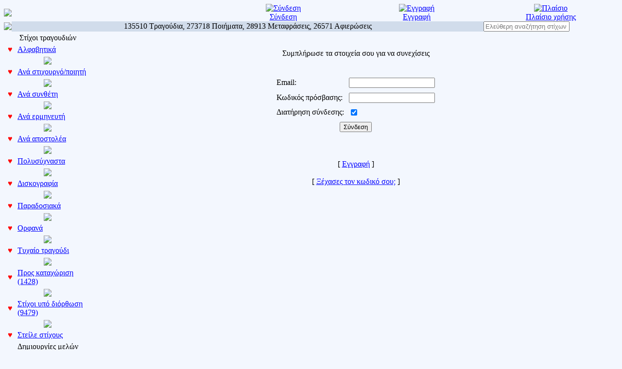

--- FILE ---
content_type: text/html; charset=UTF-8
request_url: https://stixoi.info/stixoi.php?info=MyStixoi&redirect=stixoi.php%3Finfo%3DMembers%26act%3Dban%26member_id%3D24428
body_size: 7092
content:
<head ><meta HTTP-EQUIV=Content-Type CONTENT="text/html; charset=utf-8"><!DOCTYPE HTML PUBLIC "-//W3C//DTD HTML 4.01 Transitional//EN"><html xmlns:fb="http://ogp.me/ns/fb#"><head ><meta HTTP-EQUIV=Content-Type CONTENT="text/html; charset=utf-8"><title>stixoi.info: Σύνδεση</title><META NAME="AUTHOR" CONTENT="galanta"<META NAME="COPYRIGHT" CONTENT="Copyright (c) by galanta"><meta property="og:title" content="stixoi.info: Σύνδεση"/><meta property="og:description" content="Μια τεράστια συλλογή στίχων, ποιημάτων και μεταφράσεών τους σε πολλές ξένες γλώσσες." /><meta property="og:type" content="article"/><meta property="og:site_name" content="stixoi.info"/><meta property="og:ttl" content="10"/><meta property="og:image" content="http://www.stixoi.info/skin/images/maskot/welcome3.gif"/><meta property="fb:app_id" content="214955065277819"/><META NAME="KEYWORDS" CONTENT="Στίχοι, Ποιήματα, Greek Lyrics, Δημιουργίες, Τραγούδια, Μεταφράσεις, Στιχάκια, Αφιερώσεις, Μουσική, Ποίηση, Λογοτεχνία, Ημερολόγιο, Lyrics, Stixoi, galanta"><META NAME="DESCRIPTION" CONTENT="Μια τεράστια συλλογή στίχων, ποιημάτων και μεταφράσεών τους σε πολλές ξένες γλώσσες."><META NAME="ROBOTS" CONTENT="INDEX, FOLLOW"><META NAME="RATING" CONTENT="GENERAL"><link REL="shortcut icon" HREF="rose.gif" TYPE="image/gif"><LINK REL=StyleSheet HREF=skin/style.css TYPE=text/css>
<div id="fb-root"></div>
<script>(function(d, s, id) {
  var js, fjs = d.getElementsByTagName(s)[0];
  if (d.getElementById(id)) return;
  js = d.createElement(s); js.id = id;
  js.src = "//connect.facebook.net/en_US/all.js#xfbml=1&appId=214955065277819";
  fjs.parentNode.insertBefore(js, fjs);
}(document, 'script', 'facebook-jssdk'));</script>

<SCRIPT LANGUAGE="JavaScript">

<!-- Begin
function NewWindow(mypage, myname, w, h, scroll) {
var winl = (screen.width - w) / 2;
var wint = (screen.height - h) / 2;
winprops = 'height='+h+',width='+w+',top='+wint+',left='+winl+',scrollbars='+scroll+',resizable'
win = window.open(mypage, myname, winprops)
if (parseInt(navigator.appVersion) >= 4) { win.window.focus(); }
}
//  End -->
</script>



<SCRIPT LANGUAGE="JavaScript">
var f=0;
</script>
<SCRIPT LANGUAGE="JavaScript">
function toggleMe(a){
  var e=document.getElementById(a);
  if(!e)return true;
  if(e.style.display=="none"){
    e.style.display="block"
  } else {
    e.style.display="none"
  }
  return true;
}
</script>

<script>
  (function(i,s,o,g,r,a,m){i['GoogleAnalyticsObject']=r;i[r]=i[r]||function(){
  (i[r].q=i[r].q||[]).push(arguments)},i[r].l=1*new Date();a=s.createElement(o),
  m=s.getElementsByTagName(o)[0];a.async=1;a.src=g;m.parentNode.insertBefore(a,m)
  })(window,document,'script','https://www.google-analytics.com/analytics.js','ga');

  ga('create', 'UA-100452365-1', 'auto');
  ga('send', 'pageview');

</script>

<SCRIPT LANGUAGE="JavaScript">
/*****************************************/
/** Usable Forms 2.0, November 2005     **/
/** Written by ppk, www.quirksmode.org  **/
/** Instructions for use on my site     **/
/**                                     **/
/** You may use or change this script   **/
/** only when this copyright notice     **/
/** is intact.                          **/
/**                                     **/
/** If you extend the script, please    **/
/** add a short description and your    **/
/** name below.                         **/
/*****************************************/

var containerTag = 'DIV';

var compatible = (
	document.getElementById && document.getElementsByTagName && document.createElement
	&&
	!(navigator.userAgent.indexOf('MSIE 5') != -1 && navigator.userAgent.indexOf('Mac') != -1)
	);

if (compatible)
{
	document.write('<style>.accessibility{display: none}</style>');
	var waitingRoom = document.createElement('div');
}

var hiddenFormFieldsPointers = new Object();

function prepareForm()
{
	if (!compatible) return;
	var marker = document.createElement(containerTag);
	marker.style.display = 'none';

	var x = document.getElementsByTagName('select');
	for (var i=0;i<x.length;i++)
		addEvent(x[i],'change',showHideFields)

	var x = document.getElementsByTagName(containerTag);
	var hiddenFields = new Array;
	for (var i=0;i<x.length;i++)
	{
		if (x[i].getAttribute('rel'))
		{
			var y = getAllFormFields(x[i]);
			x[i].nestedRels = new Array();
			for (var j=0;j<y.length;j++)
			{
				var rel = y[j].getAttribute('rel');
				if (!rel || rel == 'none') continue;
				x[i].nestedRels.push(rel);
			}
			if (!x[i].nestedRels.length) x[i].nestedRels = null;
			hiddenFields.push(x[i]);
		}
	}

	while (hiddenFields.length)
	{
		var rel = hiddenFields[0].getAttribute('rel');
		if (!hiddenFormFieldsPointers[rel])
			hiddenFormFieldsPointers[rel] = new Array();
		var relIndex = hiddenFormFieldsPointers[rel].length;
		hiddenFormFieldsPointers[rel][relIndex] = hiddenFields[0];
		var newMarker = marker.cloneNode(true);
		newMarker.id = rel + relIndex;
		hiddenFields[0].parentNode.replaceChild(newMarker,hiddenFields[0]);
		waitingRoom.appendChild(hiddenFields.shift());
	}
	
	setDefaults();
	addEvent(document,'click',showHideFields);
}

function setDefaults()
{
	var y = document.getElementsByTagName('input');
	for (var i=0;i<y.length;i++)
	{
		if (y[i].checked && y[i].getAttribute('rel'))
			intoMainForm(y[i].getAttribute('rel'))
	}

	var z = document.getElementsByTagName('select');
	for (var i=0;i<z.length;i++)
	{
		if (z[i].options[z[i].selectedIndex].getAttribute('rel'))
			intoMainForm(z[i].options[z[i].selectedIndex].getAttribute('rel'))
	}

}

function showHideFields(e)
{
	if (!e) var e = window.event;
	var tg = e.target || e.srcElement;

	if (tg.nodeName == 'LABEL')
	{
		var relatedFieldName = tg.getAttribute('for') || tg.getAttribute('htmlFor');
		tg = document.getElementById(relatedFieldName);
	}
		
	if (
		!(tg.nodeName == 'SELECT' && e.type == 'change')
		&&
		!(tg.nodeName == 'INPUT' && tg.getAttribute('rel'))
	   ) return;

	var fieldsToBeInserted = tg.getAttribute('rel');

	if (tg.type == 'checkbox')
	{
		if (tg.checked)
			intoMainForm(fieldsToBeInserted);
		else
			intoWaitingRoom(fieldsToBeInserted);
	}
	else if (tg.type == 'radio')
	{
		removeOthers(tg.form[tg.name],fieldsToBeInserted)
		intoMainForm(fieldsToBeInserted);
	}
	else if (tg.type == 'select-one')
	{
		fieldsToBeInserted = tg.options[tg.selectedIndex].getAttribute('rel');
		removeOthers(tg.options,fieldsToBeInserted);
		intoMainForm(fieldsToBeInserted);
	}
}

function removeOthers(others,fieldsToBeInserted)
{
	for (var i=0;i<others.length;i++)
	{
		var show = others[i].getAttribute('rel');
		if (show == fieldsToBeInserted) continue;
		intoWaitingRoom(show);
	}
}

function intoWaitingRoom(relation)
{
	if (relation == 'none') return;
	var Elements = hiddenFormFieldsPointers[relation];
	for (var i=0;i<Elements.length;i++)
	{
		waitingRoom.appendChild(Elements[i]);
		if (Elements[i].nestedRels)
			for (var j=0;j<Elements[i].nestedRels.length;j++)
				intoWaitingRoom(Elements[i].nestedRels[j]);
	}
}

function intoMainForm(relation)
{
	if (relation == 'none') return;
	var Elements = hiddenFormFieldsPointers[relation];
	for (var i=0;i<Elements.length;i++)
	{
		var insertPoint = document.getElementById(relation+i);
		insertPoint.parentNode.insertBefore(Elements[i],insertPoint);
		if (Elements[i].nestedRels)
		{
			var fields = getAllFormFields(Elements[i]);
			for (var j=0;j<fields.length;j++)
			{
				if (!fields[j].getAttribute('rel')) continue;
				if (fields[j].checked || fields[j].selected) 
					intoMainForm(fields[j].getAttribute('rel'));
			}
		}
	}
}

function getAllFormFields(node)
{
	var allFormFields = new Array;
	var x = node.getElementsByTagName('input');
	for (var i=0;i<x.length;i++)
		allFormFields.push(x[i]);
	var y = node.getElementsByTagName('option');
	for (var i=0;i<y.length;i++)
		allFormFields.push(y[i]);
	return allFormFields;
}

/** ULTRA-SIMPLE EVENT ADDING **/

function addEvent(obj,type,fn)
{
	if (obj.addEventListener)
		obj.addEventListener(type,fn,false);
	else if (obj.attachEvent)
		obj.attachEvent("on"+type,fn);
}

addEvent(window,"load",prepareForm);


/** PUSH AND SHIFT FOR IE5 **/

function Array_push() {
	var A_p = 0
	for (A_p = 0; A_p < arguments.length; A_p++) {
		this[this.length] = arguments[A_p]
	}
	return this.length
}

if (typeof Array.prototype.push == "undefined") {
	Array.prototype.push = Array_push
}

function Array_shift() {
	var A_s = 0
	var response = this[0]
	for (A_s = 0; A_s < this.length-1; A_s++) {
		this[A_s] = this[A_s + 1]
	}
	this.length--
	return response
}

if (typeof Array.prototype.shift == "undefined") {
	Array.prototype.shift = Array_shift
}

</script>

<script type="text/JavaScript">
<!-- Chief...
function htoggle(d)
{
	var o=document.getElementById(d);
	o.style.display=(o.style.display=='none')?'block':'none';
}
-->
</script>

<SCRIPT LANGUAGE="JavaScript">
function toggleMe(a){
  var e=document.getElementById(a);
  if(!e)return true;
  if(e.style.display=="none"){
    e.style.display="block"
  } else {
    e.style.display="none"
  }
  return true;
}
</script>


   <SCRIPT LANGUAGE="JavaScript">
       function getXMLHTTP() { //fuction to return the xml http object
		var xmlhttp=false;	
		try{
			xmlhttp=new XMLHttpRequest();
		}
		catch(e)	{		
			try{			
				xmlhttp= new ActiveXObject("Microsoft.XMLHTTP");
			}
			catch(e){
				try{
				xmlhttp = new ActiveXObject("Msxml2.XMLHTTP");
				}
				catch(e1){
					xmlhttp=false;
				}
			}
		}
		 	
		return xmlhttp;
	}
	
	
	
	function getCity(strURL) {		
		
		var req = getXMLHTTP();
		
		if (req) {
			
			req.onreadystatechange = function() {
				if (req.readyState == 4) {
					// only if "OK"
					if (req.status == 200) {						
						document.getElementById('fgh').innerHTML=req.responseText;						
					} else {
						alert("There was a problem while using XMLHTTP:\n" + req.statusText);
					}
				}				
			}			
			req.open("GET", strURL, true);
			req.send(null);
		}
				
	}
    </script>

	<script type='text/javascript'>
 function checksong() {
	var thisform1 = "lyricsform"; 
	if (document.forms[lyricsform].elements[title].value=="") {
		alert('Το τραγούδι πρέπει να έχει τίτλο! Συμπλήρωσέ το!');	document.forms[lyricsform].elements[title].focus(); return false; 
	}
	else if (document.forms[lyricsform].elements[lyricist_id].value>0&&document.forms[lyricsform].elements[new_lyricist].value!="") {
		alert('Έχεις επιλέξει στιχουργό από τη λίστα και ταυτόχρονα ότι δεν υπάρχει στη λίστα, παρακαλώ διόρθωσέ το!');	document.forms[lyricsform].elements[new_lyricist].focus(); return false;
	}
	else if (document.forms[lyricsform].elements[composer_id].value>0&&document.forms[lyricsform].elements[new_composer].value!="") {
		alert('Έχεις επιλέξει συνθέτη από τη λίστα και ταυτόχρονα ότι δεν υπάρχει στη λίστα, παρακαλώ διόρθωσέ το!');	document.forms[lyricsform].elements[new_composer].focus(); return false;
	}
	else if (document.forms[lyricsform].elements[singer_id].value>0&&document.forms[lyricsform].elements[new_singer].value!="") {
		alert('Έχεις επιλέξει συνθέτη από τη λίστα και ταυτόχρονα ότι δεν υπάρχει στη λίστα, παρακαλώ διόρθωσέ το!');	document.forms[lyricsform].elements[new_singer].focus(); return false;
	}
	else if (document.forms[lyricsform].elements[album].value!=""&&document.forms[lyricsform].elements[album_year].value=="") {
		alert('Έχεις συμπληρώσει το πεδίο του δίσκου, χωρίς όμως να βάλεις το έτος κυκλοφορίας, το οποίο είναι υποχρεωτικό σε αυτή την περίπτωση.');	document.forms[lyricsform].elements[album_year].focus(); return false;
	}
	else if (document.forms[lyricsform].elements[region_id].value>0&&document.forms[lyricsform].elements[lyricist_id].value!=37&&document.forms[lyricsform].elements[composer_id].value!=34) {
		alert('Έχεις ορίσει περιοχή προέλευσης παραδοσιακού τραγουδιού χωρίς όμως το τραγούδι που στέλνεις να είναι παραδοσιακό. Να διορθωθεί!');	document.forms[lyricsform].elements[region_id].focus(); return false;
	}
	else if (document.forms[lyricsform].elements[lyrics].value.length<30) {
		alert('Δεν έχει στίχους αυτό που στέλνεις;;');	document.forms[lyricsform].elements[lyrics].focus(); return false;
	}
	return true;
}
</script>

<link rel="alternate" type="application/rss+xml" href="misc/rss/feed1.xml" title="Πρόσφατες καταχωρίσεις στίχων τραγουδιών">
<link rel="alternate" type="application/rss+xml" href="misc/rss/feed2.xml" title="Πρόσφατες δημιουργίες μελών">
<link rel="alternate" type="application/rss+xml" href="misc/rss/feed3.xml" title="Πρόσφατες μεταφράσεις"></head><body bgcolor=#f3f7fe text="#000000" link="0000ff">
<div id="dhtmltooltip"></div>

<script type="text/javascript">

/***********************************************
* Freejavascriptkit.com
* Visit http://www.freejavascriptkit.com for more free Javascripts source code
***********************************************/

var offsetxpoint=-60 //Customize x offset of tooltip
var offsetypoint=20 //Customize y offset of tooltip
var ie=document.all
var ns6=document.getElementById && !document.all
var enabletip=false
if (ie||ns6)
var tipobj=document.all? document.all["dhtmltooltip"] : document.getElementById? document.getElementById("dhtmltooltip") : ""

function ietruebody(){
return (document.compatMode && document.compatMode!="BackCompat")? document.documentElement : document.body
}

function ddrivetip(thetext, thecolor, thewidth){
if (ns6||ie){
if (typeof thewidth!="undefined") tipobj.style.width=thewidth+"px"
if (typeof thecolor!="undefined" && thecolor!="") tipobj.style.backgroundColor=thecolor
tipobj.innerHTML=thetext
enabletip=true
return false
}
}

function positiontip(e){
if (enabletip){
var curX=(ns6)?e.pageX : event.clientX+ietruebody().scrollLeft;
var curY=(ns6)?e.pageY : event.clientY+ietruebody().scrollTop;
//Find out how close the mouse is to the corner of the window
var rightedge=ie&&!window.opera? ietruebody().clientWidth-event.clientX-offsetxpoint : window.innerWidth-e.clientX-offsetxpoint-20
var bottomedge=ie&&!window.opera? ietruebody().clientHeight-event.clientY-offsetypoint : window.innerHeight-e.clientY-offsetypoint-20

var leftedge=(offsetxpoint<0)? offsetxpoint*(-1) : -1000

//if the horizontal distance isn't enough to accomodate the width of the context menu
if (rightedge<tipobj.offsetWidth)
//move the horizontal position of the menu to the left by it's width
tipobj.style.left=ie? ietruebody().scrollLeft+event.clientX-tipobj.offsetWidth+"px" : window.pageXOffset+e.clientX-tipobj.offsetWidth+"px"
else if (curX<leftedge)
tipobj.style.left="5px"
else
//position the horizontal position of the menu where the mouse is positioned
tipobj.style.left=curX+offsetxpoint+"px"

//same concept with the vertical position
if (bottomedge<tipobj.offsetHeight)
tipobj.style.top=ie? ietruebody().scrollTop+event.clientY-tipobj.offsetHeight-offsetypoint+"px" : window.pageYOffset+e.clientY-tipobj.offsetHeight-offsetypoint+"px"
else
tipobj.style.top=curY+offsetypoint+"px"
tipobj.style.visibility="visible"
}
}

function hideddrivetip(){
if (ns6||ie){
enabletip=false
tipobj.style.visibility="hidden"
tipobj.style.left="-1000px"
tipobj.style.backgroundColor=''
tipobj.style.width=''
}
}

document.onmousemove=positiontip

</script>

<center><table border=0 class=all cellpadding=0 cellspacing=0 width=100%><td bgcolor=#f3f7fe width=100%><table border=0 cellpadding=0 cellspacing=0 width=100%><tr><td align=left bgcolor=#f3f7fe><a href=/><img border=0 src=skin/images/stixoilogo.jpg></a></td><td width=34% colspan=2 align=center bgcolor=#f3f7fe>&nbsp;</td><td width=22% align=center bgcolor=#f3f7fe><a href=stixoi.php?info=MyStixoi><img title=Σύνδεση  src=skin/images/bar/login.gif border=0><br><font class=bar>Σύνδεση</font></a></td><td width=22% align=center bgcolor=#f3f7fe><a href=stixoi.php?info=MyStixoi&act=register><img title=Εγγραφή  src=skin/images/bar/register.gif border=0><br><font class=bar>Εγγραφή</font></a></td><td width=22% align=center bgcolor=#f3f7fe><a href=stixoi.php?info=FAQ><img title=Πλαίσιο χρήσης  src=skin/images/bar/frame.gif border=0><br><font class=bar>Πλαίσιο χρήσης</font></a></td></tr><tr><td bgcolor=#f3f7fe align=left><img src=skin/images/hr.gif></td><td  colspan=4 width=80% bgcolor=#d1dceb valign=middle align=center>135510 Τραγούδια, 273718 Ποιήματα, 28913 Μεταφράσεις, 26571 Αφιερώσεις</td><form action=stixoi.php method=get id=search_box2><td widht=20%>
<input type=hidden name=info value=SS><input type="text" id="search_box2" name="keywords" placeholder="Ελεύθερη αναζήτηση στίχων"/>
<input type=hidden name=act value=ss></form></td></tr></table><table width=100% cellpadding=0 cellspacing=0 border=0 align=center><tr valign=top><td width=180 class=menu valign=top><!-- left_navigation //-->
<table width=180 cellpadding=2><TR><TD ALIGN=CENTER COLSPAN=2 class=top_categories width=100%>Στίχοι τραγουδιών</TD></TR><TR class=leftmenu><td class=subcategories valign=middle width=3%><b>&nbsp;<font color=red>&hearts;</font>&nbsp;</b></td><TD class=subcategories width=100%><a  class=left title="Αλφαβητικά" href=stixoi.php?info=Lyrics&act=index&sort=alpha>Αλφαβητικά</a></TD></TR><tr><td align=center colspan=2><img src=/skin/images/nav/hr.gif></td></tr><TR class=leftmenu><td class=subcategories valign=middle width=3%><b>&nbsp;<font color=red>&hearts;</font>&nbsp;</b></td><TD class=subcategories width=100%><a  class=left title="Ανά στιχουργό/ποιητή" href=stixoi.php?info=Lyrics&act=lyricist&sort=alpha>Ανά στιχουργό/ποιητή</a></TD></TR><tr><td align=center colspan=2><img src=/skin/images/nav/hr.gif></td></tr><TR class=leftmenu><td class=subcategories valign=middle width=3%><b>&nbsp;<font color=red>&hearts;</font>&nbsp;</b></td><TD class=subcategories width=100%><a  class=left title="Ανά συνθέτη"  href=stixoi.php?info=Lyrics&act=composer&sort=alpha>Ανά συνθέτη</a></TD></TR><tr><td align=center colspan=2><img src=/skin/images/nav/hr.gif></td></tr><TR class=leftmenu><td class=subcategories valign=middle width=3%><b>&nbsp;<font color=red>&hearts;</font>&nbsp;</b></td><TD class=subcategories width=100%><a  class=left title="Ανά ερμηνευτή" href=stixoi.php?info=Lyrics&act=singer&sort=alpha>Ανά ερμηνευτή</a></TD></TR><tr><td align=center colspan=2><img src=/skin/images/nav/hr.gif></td></tr><TR class=leftmenu><td class=subcategories valign=middle width=3%><b>&nbsp;<font color=red>&hearts;</font>&nbsp;</b></td><TD class=subcategories width=100%><a  class=left title="Ανά αποστολέα" href=stixoi.php?info=Members&sort=lyrics>Ανά αποστολέα</a></TD></TR><tr><td align=center colspan=2><img src=/skin/images/nav/hr.gif></td></tr><TR class=leftmenu><td class=subcategories valign=middle width=3%><b>&nbsp;<font color=red>&hearts;</font>&nbsp;</b></td><TD class=subcategories width=100%><a  class=left title="Πολυσύχναστα" href=stixoi.php?info=Top>Πολυσύχναστα</a></TD></TR><tr><td align=center colspan=2><img src=/skin/images/nav/hr.gif></td></tr><TR class=leftmenu><td class=subcategories valign=middle width=3%><b>&nbsp;<font color=red>&hearts;</font>&nbsp;</b></td><TD class=subcategories width=100%><a  class=left title="Δισκογραφία" href=stixoi.php?info=Albums&act=index&sort=alpha>Δισκογραφία</a></TD></TR><tr><td align=center colspan=2><img src=/skin/images/nav/hr.gif></td></tr><TR class=leftmenu><td class=subcategories valign=middle width=3%><b>&nbsp;<font color=red>&hearts;</font>&nbsp;</b></td><TD class=subcategories width=100%><a  class=left title="Παραδοσιακά" href=stixoi.php?info=Traditional>Παραδοσιακά</a></TD></TR><tr><td align=center colspan=2><img src=/skin/images/nav/hr.gif></td></tr><TR class=leftmenu><td class=subcategories valign=middle width=3%><b>&nbsp;<font color=red>&hearts;</font>&nbsp;</b></td><TD class=subcategories width=100%><a  class=left title="Ορφανά" href=stixoi.php?info=Orphans>Ορφανά</a></TD></TR><tr><td align=center colspan=2><img src=/skin/images/nav/hr.gif></td></tr><TR class=leftmenu><td class=subcategories valign=middle width=3%><b>&nbsp;<font color=red>&hearts;</font>&nbsp;</b></td><TD class=subcategories width=100%><a  class=left title="Τυχαίο τραγούδι" href=stixoi.php?info=Lyrics&act=random>Τυχαίο τραγούδι</a></TD></TR><tr><td align=center colspan=2><img src=/skin/images/nav/hr.gif></td></tr><TR class=leftmenu><td class=subcategories valign=middle width=3%><b>&nbsp;<font color=red>&hearts;</font>&nbsp;</b></td><TD class=subcategories width=100%><a  class=left title="Προς καταχώριση" href=stixoi.php?info=Lyrics&act=pending>Προς καταχώριση (1428)</a></TD></TR><tr><td align=center colspan=2><img src=/skin/images/nav/hr.gif></td></tr><TR class=leftmenu><td class=subcategories valign=middle width=3%><b>&nbsp;<font color=red>&hearts;</font>&nbsp;</b></td><TD class=subcategories width=100%><a  class=left title="Στίχοι υπό διόρθωση" href=stixoi.php?info=Lyrics&act=toedit>Στίχοι υπό διόρθωση (9479)</a></TD></TR><tr><td align=center colspan=2><img src=/skin/images/nav/hr.gif></td></tr><TR class=leftmenu><td class=subcategories valign=middle width=3%><b>&nbsp;<font color=red>&hearts;</font>&nbsp;</b></td><TD class=subcategories width=100%><a  class=left title="Στείλε στίχους" href=stixoi.php?info=Submit_Lyrics&act=lyricsform>Στείλε στίχους</a></TD></TR><TR><TD ALIGN=CENTER COLSPAN=2 class=top_categories width=100%>Δημιουργίες μελών</TD></TR><TR class=leftmenu><td class=subcategories valign=middle width=3%><b>&nbsp;<font color=red>&hearts;</font>&nbsp;</b></td><TD class=subcategories width=100%><a  class=left title="Όλα, ανεξαιρέτως" href=stixoi.php?info=Poems&sort=date&order=desc>Όλα, ανεξαιρέτως</a></TD></TR><tr><td align=center colspan=2><img src=/skin/images/nav/hr.gif></td></tr><TR class=leftmenu><td class=subcategories valign=middle width=3%><b>&nbsp;<font color=red>&hearts;</font>&nbsp;</b></td><TD class=subcategories width=100%><a  class=left title="Ανά ημερομηνία" href=stixoi.php?info=Poems&act=dates>Ανά ημερομηνία</a></TD></TR><tr><td align=center colspan=2><img src=/skin/images/nav/hr.gif></td></tr><TR class=leftmenu><td class=subcategories valign=middle width=3%><b>&nbsp;<font color=red>&hearts;</font>&nbsp;</b></td><TD class=subcategories width=100%><a  class=left title="Ανά δημιουργό" href=stixoi.php?info=Members&sort=poems>Ανά δημιουργό</a></TD></TR><tr><td align=center colspan=2><img src=/skin/images/nav/hr.gif></td></tr><TR class=leftmenu><td class=subcategories valign=middle width=3%><b>&nbsp;<font color=red>&hearts;</font>&nbsp;</b></td><TD class=subcategories width=100%><a  class=left title="Ανά θεματική ενότητα" href=stixoi.php?info=Poems&act=cat>Ανά θεματική ενότητα</a></TD></TR><tr><td align=center colspan=2><img src=/skin/images/nav/hr.gif></td></tr><TR class=leftmenu><td class=subcategories valign=middle width=3%><b>&nbsp;<font color=red>&hearts;</font>&nbsp;</b></td><TD class=subcategories width=100%><a  class=left title="Συλλογές" href=stixoi.php?info=Collections&act=index>Συλλογές</a></TD></TR><tr><td align=center colspan=2><img src=/skin/images/nav/hr.gif></td></tr><TR class=leftmenu><td class=subcategories valign=middle width=3%><b>&nbsp;<font color=red>&hearts;</font>&nbsp;</b></td><TD class=subcategories width=100%><a  class=left title="Κοινόχρηστα" href=stixoi.php?info=Shared>Κοινόχρηστα</a></TD></TR><tr><td align=center colspan=2><img src=/skin/images/nav/hr.gif></td></tr><TR class=leftmenu><td class=subcategories valign=middle width=3%><b>&nbsp;<font color=red>&hearts;</font>&nbsp;</b></td><TD class=subcategories width=100%><a  title="Τυχαία δημιουργία" href=stixoi.php?info=Poems&act=random>Τυχαία δημιουργία</a></TD></TR><tr><td align=center colspan=2><img src=/skin/images/nav/hr.gif></td></tr><TR class=leftmenu><td class=subcategories valign=middle width=3%><b>&nbsp;<font color=red>&hearts;</font>&nbsp;</b></td><TD class=subcategories width=100%><a  class=left title="Αναζήτηση" href=stixoi.php?info=PS>Αναζήτηση</a></TD></TR><tr><td align=center colspan=2><img src=/skin/images/nav/hr.gif></td></tr><TR class=leftmenu><td class=subcategories valign=middle width=3%><b>&nbsp;<font color=red>&hearts;</font>&nbsp;</b></td><TD class=subcategories width=100%><a  class=left title="Νέα δημιουργία" href=stixoi.php?info=Submit_Poem>Νέα δημιουργία</a></TD></TR><TR><TD ALIGN=CENTER COLSPAN=2 class=top_categories width=100%>Μεταφράσεις</TD></TR><TR class=leftmenu><td class=subcategories valign=middle width=3%><b>&nbsp;<font color=red>&hearts;</font>&nbsp;</b></td><TD class=subcategories width=100%><a  class=left title="Ανά γλώσσα μετάφρασης" href=stixoi.php?info=Translations>Ανά γλώσσα μετάφρασης</a></TD></TR><tr><td align=center colspan=2><img src=/skin/images/nav/hr.gif></td></tr><TR class=leftmenu><td class=subcategories valign=middle width=3%><b>&nbsp;<font color=red>&hearts;</font>&nbsp;</b></td><TD class=subcategories width=100%><a  class=left title="Ανά μεταφραστή" href=stixoi.php?info=Members&sort=translations>Ανά μεταφραστή</a></TD></TR><tr><td align=center colspan=2><img src=/skin/images/nav/hr.gif></td></tr><TR class=leftmenu><td class=subcategories valign=middle width=3%><b>&nbsp;<font color=red>&hearts;</font>&nbsp;</b></td><TD class=subcategories width=100%><a  class=left title="Προς καταχώριση" href=stixoi.php?info=Translations&act=pending>Προς καταχώριση (333)</a></TD></TR><tr><td align=center colspan=2><img src=/skin/images/nav/hr.gif></td></tr><TR class=leftmenu><td class=subcategories valign=middle width=3%><b>&nbsp;<font color=red>&hearts;</font>&nbsp;</b></td><TD class=subcategories width=100%><a  class=left title="Στείλε μεταφράσεις" href=stixoi.php?info=Submit_Translation>Στείλε μεταφράσεις</a></TD></TR><TR><TD ALIGN=CENTER COLSPAN=2 class=top_categories width=100%>Διάφορα</TD></TR><TR class=leftmenu><td class=subcategories valign=middle width=3%><b>&nbsp;<font color=red>&hearts;</font>&nbsp;</b></td><TD class=subcategories width=100%><a  class=left title="Δωρητές" href=stixoi.php?info=Donors>Δωρητές</a></TD></TR><tr><td align=center colspan=2><img src=/skin/images/nav/hr.gif></td></tr><TR class=leftmenu><td class=subcategories valign=middle width=3%><b>&nbsp;<font color=red>&hearts;</font>&nbsp;</b></td><TD class=subcategories width=100%><a  class=left title="Επικοινωνία" href=stixoi.php?info=Contact>Επικοινωνία</a></TD></TR></table><!-- left_navigation_eof //--></td><td width=5 valign=top>&nbsp;</td><td width=100%><br><br><center>Συμπλήρωσε τα στοιχεία σου για να συνεχίσεις</center><br /><br /><form action=stixoi.php?info=MyStixoi method=post><center><table border=0 cellspacing=0 cellpadding=5><tr><td>Email:</td><td><input type=text name=email></td></tr><tr><td>Κωδικός πρόσβασης:</td><td><input type=password name=password></td></tr><tr><td>Διατήρηση σύνδεσης:</td><td><input checked class=checkbox type=checkbox name=remember value=1></td></tr><tr><td colspan=2 align=center><input class=submit type=submit value="Σύνδεση"></td></tr></table><br /><br /></center><input type=hidden name=act value=login><input type=hidden name=redirect value=""></form><center>[ <a href=stixoi.php?info=MyStixoi&act=register>Εγγραφή</a> ]<br /><br />[ <a href=stixoi.php?info=MyStixoi&act=lostpass>Ξέχασες τον κωδικό σου;</a> ]</td></tr></table><table border=0 width=100% cellspacing=0 cellpadding=2><tr><td width=33% class=footer>&nbsp;&nbsp;&nbsp;&nbsp;</td><td width=33% align=center class=footer>stixoi.info v2.77 &copy; 2002-2021 Παράδοση</td><td width=33% align=right class=footer>Χρήση πόρων: 14%</td></tr></table></td></table></body></html>

--- FILE ---
content_type: text/plain
request_url: https://www.google-analytics.com/j/collect?v=1&_v=j102&a=859934113&t=pageview&_s=1&dl=https%3A%2F%2Fstixoi.info%2Fstixoi.php%3Finfo%3DMyStixoi%26redirect%3Dstixoi.php%253Finfo%253DMembers%2526act%253Dban%2526member_id%253D24428&ul=en-us%40posix&dt=stixoi.info%3A%20%CE%A3%CF%8D%CE%BD%CE%B4%CE%B5%CF%83%CE%B7&sr=1280x720&vp=1280x720&_u=IEBAAEABAAAAACAAI~&jid=557687200&gjid=1127865762&cid=561008700.1764319907&tid=UA-100452365-1&_gid=1117274965.1764319907&_r=1&_slc=1&z=2134884714
body_size: -449
content:
2,cG-TD7KKDY2P7